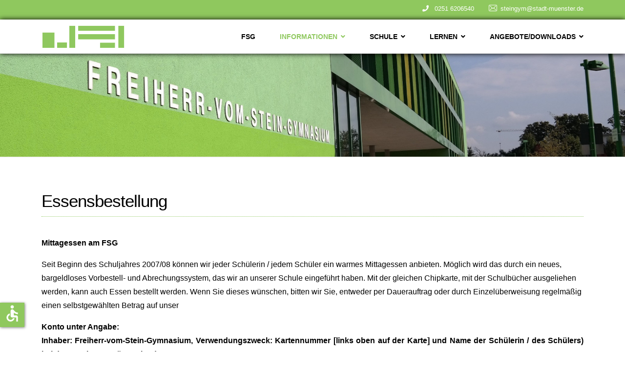

--- FILE ---
content_type: text/html; charset=utf-8
request_url: https://www.freiherr-vom-stein-gymnasium-muenster.de/informationen/aktuelles/essensbestellung
body_size: 12695
content:

<!doctype html>
<html lang="de-de" dir="ltr">
    <head>
        <meta charset="utf-8">
        <meta name="viewport" content="width=device-width, initial-scale=1, shrink-to-fit=no">
        <link rel="canonical" href="https://www.freiherr-vom-stein-gymnasium-muenster.de/informationen/aktuelles/essensbestellung">
        <meta charset="utf-8">
	<meta name="generator" content="Joomla! - Open Source Content Management">
	<title>Essensbestellung – Freiherr-vom-Stein-Gymnasium Münster</title>
	<link href="/images/fsg.jpg" rel="icon" type="image/jpeg">
	<link href="/favicon.ico" rel="icon" type="image/vnd.microsoft.icon">
<link href="/media/vendor/joomla-custom-elements/css/joomla-alert.min.css?0.4.1" rel="stylesheet">
	<link href="/media/plg_system_jcepro/site/css/content.min.css?86aa0286b6232c4a5b58f892ce080277" rel="stylesheet">
	<link href="/templates/finion/css/bootstrap.min.css" rel="stylesheet">
	<link href="/plugins/system/helixultimate/assets/css/system-j4.min.css" rel="stylesheet">
	<link href="/templates/finion/css/font-awesome.min.css" rel="stylesheet">
	<link href="/templates/finion/css/finatic-font.css" rel="stylesheet">
	<link href="/templates/finion/css/fa-v4-shims.css" rel="stylesheet">
	<link href="/templates/finion/css/template.css" rel="stylesheet">
	<link href="/templates/finion/css/presets/preset1.css" rel="stylesheet">
	<link href="/components/com_sppagebuilder/assets/css/font-awesome-5.min.css?f0e5a433315546f965c8eafdf01f63c5" rel="stylesheet">
	<link href="/components/com_sppagebuilder/assets/css/font-awesome-v4-shims.css?f0e5a433315546f965c8eafdf01f63c5" rel="stylesheet">
	<link href="/components/com_sppagebuilder/assets/css/animate.min.css?f0e5a433315546f965c8eafdf01f63c5" rel="stylesheet">
	<link href="/components/com_sppagebuilder/assets/css/sppagebuilder.css?f0e5a433315546f965c8eafdf01f63c5" rel="stylesheet">
	<link href="/components/com_sppagebuilder/assets/css/magnific-popup.css" rel="stylesheet">
	<style>#sp-main-body {
  padding: 70px 0;
}
#sp-header {
  height: 70px;
  box-shadow: 0 0 10px 0;
}
h1 {
  padding-bottom: 10px;
  margin-bottom: 10px;
  border-bottom: 1px dotted #8fc85e;
}
h2.contentheading {
  font-family: 'Noto Serif', sans-serif;
  font-size: 35px;
  font-weight: 400;
  text-decoration: none;
  padding-bottom: 10px;
  margin-bottom: 10px;
  border-bottom: 1px dotted #8fc85e;
}
h2.ph-header {
  font-family: 'Noto Serif', sans-serif;
  font-size: 35px;
  font-weight: 400;
  text-decoration: none;
  padding-bottom: 10px;
  margin-bottom: 10px;
  border-bottom: 1px dotted #8fc85e;
}
h3.card-title {
  font-size: 27px;
}
h3.pd-ctitle {
  font-size: 27px;
  font-weight: normal;
}
h4.newsflash-title {
  color: #8fc85e;
  font-weight: bold;
  padding: 25px 0;
  border-top: dotted 1px #000;
  margin-top: 50px;
}
.view-article .article-details.case-studies .article-header-wrap {
   margin: 0;
}
.sp-megamenu-parent .sp-dropdown .sp-dropdown-inner {
  box-shadow: 0 3px 5px 0 rgba(0, 0, 0, 0.5);
  padding: 35px;
  border: 1px solid #8fc85e;
  background-color: #f4f4f4;
}
.sp-megamenu-parent .sp-mega-group {
  list-style: disclosure-closed;
}
.case-studies .article-list .article-header h1, .case-studies .article-list .article-header h2 {
  font-size: 28px;
  color: #8fc85e;
  font-weight: bold;
  line-height: 1.43;
  margin-bottom: 15px;
}
.case-studies .article-list .article-body {
  padding: 0;
  margin: 0;
  position: relative;
  z-index: 10;
  line-height: 1.63;
  box-shadow: 0 1px 2px 0 rgba(209, 209, 209, 0.5);
  background-color: #ffffff;
}
.case-studies .article-list .readmore a {
  color: #666;
  margin: 0;
  border-top: 0px;
}
.case-studies .article-list .article-body {
  padding: 20px;
  box-shadow: 1px 1px 2px 1px #8fc85e;
}
.article {
  padding: 20px;
  box-shadow: 1px 1px 2px 1px #8fc85e;
}
.link-edit-article {
   font-weight: bold;
}
.offcanvas-menu .offcanvas-inner .sp-module ul > li a, .offcanvas-menu .offcanvas-inner .sp-module ul > li span {
  color: #000000;
  border-bottom: 1px solid #8fc85c;
  line-height: 2rem;
}
.offcanvas-menu .offcanvas-inner .menu {
  border-bottom: 0;
}
.offcanvas-menu {
  overflow: inherit;
}
#jevents_body .nav-items div.active a, .jev_header2 .active a {
  background-color: #8fc85e;
  color: #FFF;
}
.jev_toprow div.previousmonth, .jev_toprow div.nextmonth {
  background-color: #8fc85e;
  border: 1px solid #8fc85e;
}
.jev_toprow div.currentmonth {
  border-top: 1px solid #8fc85e;
  border-bottom: 1px solid #8fc85e;
  margin-bottom: -1px;
}
.nav-items > div:first-child {
  border-radius: 5px 0 0 5px;
  border-left: 1px solid #8fc85e;
}
.nav-items > div {
  margin-left: -5px;
  display: inline-block;
  padding: 3px 0px 2px 0px;
  line-height: 23px;
  vertical-align: middle;
  border: 1px solid #8fc85e;
    border-left-color: rgb(255, 59, 48);
    border-left-style: solid;
    border-left-width: 1px;
  border-left: 0px;
}
.nav-items > div:last-child {
  border-radius: 0 5px 5px 0;
  border-right: 1px solid #8fc85e;
}
.nav-items > div:first-child {
    border-radius: 5px 0 0 5px;
    border-left: 1px solid #8fc85e;
}
#jevents_body .nav-items > div a:hover {
    padding: 7px 12px 7px 12px;
    background-color: #CCC;
    border-left: 1px solid #8fc85e;
    color: #000;
}
#jevents_body .nav-items div.active a:hover, .jev_header2 .active a:hover {
    background-color: #FFF;
    border-left: 1px solid #8fc85e;
}
#jevents_body .cal_today a.cal_daylink {
  background-color: #8fc85e;
  padding: 4px;
  border-radius: 10px;
  color: #FFFFFF;
}
#jevents_body .cal_today a.cal_daylink:hover {
    border-left: 1px solid #8fc85e;
    background-color: #fff;
    border: 1px solid #8fc85e;
    padding: 4px;
    border-radius: 10px;
    color: #8fc85e;
}
.pagination-centered {
  margin-top: 30px;
}
.counter {
  display: none;
}
.btn-success {
  color: #fff;
  background-color: #8fc85e;
  border-color: #8fc85e;
}
.article-details {
  animation: fadeInRightBig 1.5s;
}
.blog {
  animation: fadeInLeftBig 1.5s;
}
.article-tags {
  display: none !important;
}
.article-header-wrap {
  border: 0 !important;
  width: 100% !important;
}
.article-header {
  padding: 0px !important;
box-shadow: 0 1px 2px 0 #fff !important;
background-color: #ffffff;
margin-bottom: 40px !important;
}
.view-article .pagenavigation .pagination, .pager {
  max-width: 100%;
}
.sp-megamenu-parent > li:not(:last-child) {
  margin-right: 20px;
}
.site input[type="text"]:focus,
.site input[type="email"]:focus,
.site input[type="url"]:focus,
.site input[type="date"]:focus,
.site input[type="password"]:focus,
.site input[type="search"]:focus,
.site input[type="tel"]:focus,
.site input[type="number"]:focus,
.site select:focus {
   color:#333;
   background-color:#fff;
   border-color:#8fc85e;
   outline:0;
}
.form-control:focus {
   box-shadow: 0 0 0 .25rem rgba(56,78,37,.25);
}
.site input[type="text"], 
.site input[type="email"], 
.site input[type="url"], 
.site input[type="date"], 
.site input[type="password"], 
.site input[type="search"], 
.site input[type="tel"], 
.site input[type="number"], 
.site select {
  display: block;
  width: 100%;
  border: solid 1px #8fc85e;
  border-radius: 0px;
  padding: 17px 20px;
  font-size: 14px;
  color: #495057;
  background-color: #fff;
  background-image: none;
  background-clip: padding-box;
  transition: border-color ease-in-out 0.15s, box-shadow ease-in-out 0.15s;
}
.list-group {
  display: none;
}
.sp-megamenu-parent > li.active > span {
  color: #8fc85e;
}
@media (max-width: 1200px) {
.sp-megamenu-parent > li > a, .sp-megamenu-parent > li > span {
  padding: 0 5px;
}}
.btn-zoom {
  display: none !important;
}
.btn-view {
  display: none  !important;
}
.sp-simpleportfolio-description {
  width: 100% !important;
}
.sp-simpleportfolio-info {
  padding: 20px 20px 40px 20px !important;
}
.link-edit-article {
  font-weight: bold;
  padding: 10px;
  color: #c00;
  border: 1px solid;
  margin: 10px 0px 10px 10px;
}
._access-icon {
  background-color: #8fc85e !important;
}
/* per Tastatur geöffnet sichtbar machen */
.sp-megamenu-parent > li.keyboard-open > .sp-dropdown,
.sp-megamenu-parent > li.keyboard-open > ul {
  display: block;
  visibility: visible;
  opacity: 1;
}
/* Fokus sichtbar */
.sp-megamenu-parent a:focus,
.sp-megamenu-parent [tabindex]:focus {
  outline: 3px solid #8FC85E;
  outline-offset: 2px;
}
.sppb-btn:focus {
  outline: 3px solid #8FC85E;
  /* kräftige Umrandung */
  outline-offset: 2px;
  /* Abstand zum Element */
  /* background-color: #fff2e6; */
  /* dezente Hinterlegung */
}</style>
	<style>body{font-family: 'Helvetica', sans-serif;font-size: 16px;font-weight: 400;text-decoration: none;}
@media (min-width:768px) and (max-width:991px){body{font-size: 14px;}
}
@media (max-width:767px){body{font-size: 13px;}
}
</style>
	<style>h1{font-family: 'Georgia', sans-serif;font-size: 35px;font-weight: 400;text-decoration: none;}
@media (min-width:768px) and (max-width:991px){h1{font-size: 25px;}
}
@media (max-width:767px){h1{font-size: 20px;}
}
</style>
	<style>h2{font-family: 'Helvetica', sans-serif;font-size: 16px;font-weight: 300;text-decoration: none;}
@media (max-width:767px){h2{font-size: 14px;}
}
</style>
	<style>h3{font-family: 'Georgia', sans-serif;font-size: 37px;font-weight: 700;text-decoration: none;}
@media (min-width:768px) and (max-width:991px){h3{font-size: 32px;}
}
@media (max-width:767px){h3{font-size: 22px;}
}
</style>
	<style>h4{font-family: 'Georgia', sans-serif;font-size: 28px;text-decoration: none;}
</style>
	<style>.sp-megamenu-parent > li > a, .sp-megamenu-parent > li > span, .sp-megamenu-parent .sp-dropdown li.sp-menu-item > a{font-family: 'Helvetica', sans-serif;font-size: 14px;font-weight: 700;text-decoration: none;}
@media (max-width:767px){.sp-megamenu-parent > li > a, .sp-megamenu-parent > li > span, .sp-megamenu-parent .sp-dropdown li.sp-menu-item > a{font-size: 13px;}
}
</style>
	<style>.menu.nav-pills > li > a, .menu.nav-pills > li > span, .menu.nav-pills .sp-dropdown li.sp-menu-item > a{font-family: 'Helvetica', sans-serif;font-size: 14px;font-weight: 700;text-decoration: none;}
@media (max-width:767px){.menu.nav-pills > li > a, .menu.nav-pills > li > span, .menu.nav-pills .sp-dropdown li.sp-menu-item > a{font-size: 13px;}
}
</style>
	<style>.sppb-animated-number, .slider-video-popup .sppb-modal-selector .text .subtext, .sppb-testimonial-pro .sppb-testimonial-message, .sppb-addon-accordion .sppb-panel-faq > .sppb-panel-heading .sppb-panel-title,.finatic-advance-tab .sppb-nav-tabs > li > a , .sppb-addon-person .sppb-person-name,#login .login-info-wrapper h2, html.error-page .error-code, .sp-megamenu-parent .item-header, .case-studies .articles-leading .article .article-header h1, .case-studies .articles-leading .article .article-header h2, ul.pagination .page-item .page-link, .view-article .article-details.case-studies .article-info .createdby, .view-article .article-details.case-studies .article-info .category-name, .view-article .article-details.case-studies .article-info .hits{font-family: 'Georgia', sans-serif;text-decoration: none;}
</style>
	<style>.logo-image {height:50px;}.logo-image-phone {height:50px;}</style>
	<style>#sp-section-1{ background-color:#8FC85E;color:#FFFFFF;padding:10px 0 0 0; }</style>
	<style>#sp-section-1 a{color:#FFFFFF;}</style>
	<style>#sp-section-1 a:hover{color:#666666;}</style>
	<style>#sp-header{ background-color:#FFFFFF;padding:10px 0; }</style>
	<style>#sp-bottom{ background-color:#F4F4F4; }</style>
	<style>#sp-footer{ background-color:#EEEEEE; }</style>
	<style>@media(min-width: 1400px) {.sppb-row-container { max-width: 1320px; }}</style>
<script src="/media/vendor/jquery/js/jquery.min.js?3.7.1"></script>
	<script src="/media/legacy/js/jquery-noconflict.min.js?504da4"></script>
	<script src="/media/mod_menu/js/menu.min.js?47268a" type="module"></script>
	<script type="application/json" class="joomla-script-options new">{"data":{"breakpoints":{"tablet":991,"mobile":480},"header":{"stickyOffset":"100"}},"joomla.jtext":{"ERROR":"Fehler","MESSAGE":"Nachricht","NOTICE":"Hinweis","WARNING":"Warnung","JCLOSE":"Schließen","JOK":"OK","JOPEN":"Öffnen"},"system.paths":{"root":"","rootFull":"https:\/\/www.freiherr-vom-stein-gymnasium-muenster.de\/","base":"","baseFull":"https:\/\/www.freiherr-vom-stein-gymnasium-muenster.de\/"},"csrf.token":"168f5152f2c4108ce5d3ad57d2c84e99","accessibility-options":{"labels":{"menuTitle":"Bedienungshilfen","increaseText":"Schrift vergrößern","decreaseText":"Schrift verkleinern","increaseTextSpacing":"Zeichenabstand erhöhen","decreaseTextSpacing":"Zeichenabstand verringern","invertColors":"Farben umkehren","grayHues":"Graue Farbtöne","underlineLinks":"Links unterstreichen","bigCursor":"Großer Mauszeiger","readingGuide":"Zeilenlineal","textToSpeech":"Text vorlesen","speechToText":"Sprache zu Text","resetTitle":"Zurücksetzen","closeTitle":"Schließen"},"icon":{"position":{"left":{"size":"0","units":"px"}},"useEmojis":false},"hotkeys":{"enabled":true,"helpTitles":true},"textToSpeechLang":["de-DE"],"speechToTextLang":["de-DE"]}}</script>
	<script src="/media/system/js/core.min.js?a3d8f8"></script>
	<script src="/media/vendor/bootstrap/js/alert.min.js?5.3.8" type="module"></script>
	<script src="/media/vendor/bootstrap/js/button.min.js?5.3.8" type="module"></script>
	<script src="/media/vendor/bootstrap/js/carousel.min.js?5.3.8" type="module"></script>
	<script src="/media/vendor/bootstrap/js/collapse.min.js?5.3.8" type="module"></script>
	<script src="/media/vendor/bootstrap/js/dropdown.min.js?5.3.8" type="module"></script>
	<script src="/media/vendor/bootstrap/js/modal.min.js?5.3.8" type="module"></script>
	<script src="/media/vendor/bootstrap/js/offcanvas.min.js?5.3.8" type="module"></script>
	<script src="/media/vendor/bootstrap/js/popover.min.js?5.3.8" type="module"></script>
	<script src="/media/vendor/bootstrap/js/scrollspy.min.js?5.3.8" type="module"></script>
	<script src="/media/vendor/bootstrap/js/tab.min.js?5.3.8" type="module"></script>
	<script src="/media/vendor/bootstrap/js/toast.min.js?5.3.8" type="module"></script>
	<script src="/media/system/js/showon.min.js?e51227" type="module"></script>
	<script src="/media/system/js/messages.min.js?9a4811" type="module"></script>
	<script src="/media/vendor/accessibility/js/accessibility.min.js?3.0.17" defer></script>
	<script src="/templates/finion/js/main.js"></script>
	<script src="/components/com_sppagebuilder/assets/js/jquery.parallax.js?f0e5a433315546f965c8eafdf01f63c5"></script>
	<script src="/components/com_sppagebuilder/assets/js/sppagebuilder.js?f0e5a433315546f965c8eafdf01f63c5" defer></script>
	<script src="/components/com_sppagebuilder/assets/js/jquery.magnific-popup.min.js"></script>
	<script src="/components/com_sppagebuilder/assets/js/addons/image.js"></script>
	<script src="/components/com_sppagebuilder/assets/js/addons/text_block.js"></script>
	<script type="application/ld+json">{"@context":"https://schema.org","@graph":[{"@type":"Organization","@id":"https://www.freiherr-vom-stein-gymnasium-muenster.de/#/schema/Organization/base","name":"Freiherr-vom-Stein-Gymnasium Münster","url":"https://www.freiherr-vom-stein-gymnasium-muenster.de/"},{"@type":"WebSite","@id":"https://www.freiherr-vom-stein-gymnasium-muenster.de/#/schema/WebSite/base","url":"https://www.freiherr-vom-stein-gymnasium-muenster.de/","name":"Freiherr-vom-Stein-Gymnasium Münster","publisher":{"@id":"https://www.freiherr-vom-stein-gymnasium-muenster.de/#/schema/Organization/base"}},{"@type":"WebPage","@id":"https://www.freiherr-vom-stein-gymnasium-muenster.de/#/schema/WebPage/base","url":"https://www.freiherr-vom-stein-gymnasium-muenster.de/informationen/aktuelles/essensbestellung","name":"Essensbestellung – Freiherr-vom-Stein-Gymnasium Münster","isPartOf":{"@id":"https://www.freiherr-vom-stein-gymnasium-muenster.de/#/schema/WebSite/base"},"about":{"@id":"https://www.freiherr-vom-stein-gymnasium-muenster.de/#/schema/Organization/base"},"inLanguage":"de-DE"},{"@type":"Article","@id":"https://www.freiherr-vom-stein-gymnasium-muenster.de/#/schema/com_content/article/255","name":"Essensbestellung","headline":"Essensbestellung","inLanguage":"de-DE","isPartOf":{"@id":"https://www.freiherr-vom-stein-gymnasium-muenster.de/#/schema/WebPage/base"}}]}</script>
	<script type="module">window.addEventListener("load", function() {new Accessibility(Joomla.getOptions("accessibility-options") || {});});</script>
	<script>template="finion";</script>
	<script>jQuery(document).ready(function ($) {
			var cssClass = "";
			var clipPathUrl = "svg-shape-1657533510584";
			var shapeEnabled = "0";
			
			$(document).on("click", "#sppb-addon-1657533510584 .sppb-image-lightbox", function (event) {
				event.preventDefault();
				var $this = $(this);

				function applyStyles(img){
						var figure = $(".mfp-figure");
						var height = img[0].naturalHeight;
									
						if(shapeEnabled == 1){

						figure.attr("has-shape", "");
						img.css("max-height", height);
						img.css("padding", 0);

						if(cssClass){
							img.addClass(cssClass);
						}
	
						if (clipPathUrl) {
							img.css("clip-path", "url(#" + clipPathUrl + ")");
						}
					}
				}

				if ($.magnificPopup.instance) {
            		$.magnificPopup.close();
        		}
	
				if ($this.magnificPopup) {
					$this.magnificPopup({
						type: $this.data("popup_type"),
						mainClass: $this.data("mainclass"),
						callbacks: {
							imageLoadComplete: function () {
									var img = this.currItem.img;
									applyStyles(img);
							}
						}
					}).magnificPopup("open");
				}
			});
		});</script>
	<script>jQuery(document).ready(function ($) {
			var cssClass = "";
			var clipPathUrl = "svg-shape-1566281697227";
			var shapeEnabled = "0";
			
			$(document).on("click", "#sppb-addon-1566281697227 .sppb-image-lightbox", function (event) {
				event.preventDefault();
				var $this = $(this);

				function applyStyles(img){
						var figure = $(".mfp-figure");
						var height = img[0].naturalHeight;
									
						if(shapeEnabled == 1){

						figure.attr("has-shape", "");
						img.css("max-height", height);
						img.css("padding", 0);

						if(cssClass){
							img.addClass(cssClass);
						}
	
						if (clipPathUrl) {
							img.css("clip-path", "url(#" + clipPathUrl + ")");
						}
					}
				}

				if ($.magnificPopup.instance) {
            		$.magnificPopup.close();
        		}
	
				if ($this.magnificPopup) {
					$this.magnificPopup({
						type: $this.data("popup_type"),
						mainClass: $this.data("mainclass"),
						callbacks: {
							imageLoadComplete: function () {
									var img = this.currItem.img;
									applyStyles(img);
							}
						}
					}).magnificPopup("open");
				}
			});
		});</script>
    </head>
    <body class="site helix-ultimate hu com_content com-content view-article layout-default task-none itemid-287 de-de ltr sticky-header layout-fluid offcanvas-init offcanvs-position-right">
            <div class="sp-preloader"><div></div></div>
    
    <div class="body-wrapper">
        <div class="body-innerwrapper">
                        
<section id="sp-section-1" >

						<div class="container">
				<div class="container-inner">
			
	
<div class="row">
	<div id="sp-top2" class="col-lg-12 "><div class="sp-column "><div class="sp-module create-account"><div class="sp-module-content">
<div id="mod-custom104" class="mod-custom custom">
    <p style="padding-right: 30px; font-size: 13px; line-height: 1;"><span class="fa fa-phone"> </span> <a href="tel:0251 6206540">&nbsp;&nbsp;0251 6206540</a></p></div>
</div></div><div class="sp-module create-account"><div class="sp-module-content">
<div id="mod-custom138" class="mod-custom custom">
    <p style="font-size: 13px; line-height: 1;"><span class="fn-email"> </span> <a href="mailto:steingym@stadt-muenster.de">steingym@stadt-muenster.de</a></p></div>
</div></div></div></div></div>
							</div>
			</div>
			
	</section>

<header id="sp-header" class="header-sticky">

						<div class="container">
				<div class="container-inner">
			
	
<div class="row">
	<div id="sp-logo" class="col-11 col-sm-11 col-md-4  col-lg-4 col-xl-4 "><div class="sp-column  d-flex align-items-center"><div class="logo"><a href="/"><img class="logo-image d-none d-lg-inline-block" src="/images/grafiken/freiherr-vom-stein-gymnasium-muenster.jpg" alt="Freiherr-vom-Stein-Gymnasium Münster"><img class="logo-image-phone d-inline-block d-lg-none" src="/images/grafiken/freiherr-vom-stein-gymnasium-muenster.jpg" alt="Freiherr-vom-Stein-Gymnasium Münster"></a></div></div></div><div id="sp-menu" class="col-1 col-sm-1 col-md-8  col-lg-8 col-xl-8 "><div class="sp-column  d-flex align-items-center justify-content-end"><nav class="sp-megamenu-wrapper" role="navigation"><a id="offcanvas-toggler" aria-label="Navigation" class="offcanvas-toggler-right d-block d-lg-none" href="#"><i class="fa fa-bars" aria-hidden="true" title="Navigation"></i></a><ul class="sp-megamenu-parent menu-animation-fade-down d-none d-lg-block"><li class="sp-menu-item"><a   href="/"  >FSG</a></li><li class="sp-menu-item sp-has-child active"><span  class=" sp-menu-heading"  >Informationen</span><div class="sp-dropdown sp-dropdown-main sp-dropdown-mega sp-menu-center" style="width: 800px;left: -400px;"><div class="sp-dropdown-inner"><div class="row"><div class="col-sm-3"></div><div class="col-sm-3"><ul class="sp-mega-group"><li class="item-307 menu_item item-header"><span  class="sp-group-title sp-menu-heading"  >Aktuelles</span><ul class="sp-mega-group-child sp-dropdown-items"><li class="sp-menu-item"><a   href="/informationen/aktuelles/aktuelle-infos"  >Aktuelle Infos</a></li><li class="sp-menu-item"><a   href="/informationen/aktuelles/termine"  >Terminkalender</a></li><li class="sp-menu-item"><a   href="/informationen/aktuelles/presseberichte"  >Presseberichte</a></li><li class="sp-menu-item current-item active"><a aria-current="page"  href="/informationen/aktuelles/essensbestellung"  >Essensbestellung</a></li></ul></li></ul></div><div class="col-sm-3"><ul class="sp-mega-group"><li class="item-308 menu_item item-header"><span  class="sp-group-title sp-menu-heading"  >Anmeldung</span><ul class="sp-mega-group-child sp-dropdown-items"><li class="sp-menu-item"><a   href="/informationen/anmeldung/schulanmeldung-hinweis"  >zum neuen Schuljahr</a></li><li class="sp-menu-item"><a   href="/informationen/anmeldung/daten-anmeldung"  >Daten Anmeldung </a></li><li class="sp-menu-item"><a   href="/informationen/anmeldung/praktikum"  >zum Praktikum</a></li><li class="sp-menu-item"><a   href="/informationen/anmeldung/zum-elternsprechtag"  >zum Elternsprechtag</a></li></ul></li></ul></div><div class="col-sm-3"></div></div></div></div></li><li class="sp-menu-item sp-has-child custom-full-menu"><span  class=" sp-menu-heading"  >Schule</span><div class="sp-dropdown sp-dropdown-main sp-dropdown-mega sp-menu-center" style="width: 1200px;left: -600px;"><div class="sp-dropdown-inner"><div class="row"><div class="col-sm-2"><ul class="sp-mega-group"><li class="item-288 menu_item item-header"><span  class="sp-group-title sp-menu-heading"  >Personen</span><ul class="sp-mega-group-child sp-dropdown-items"><li class="sp-menu-item"><a   href="/schule/personen/schulleitung"  >Schulleitung</a></li><li class="sp-menu-item"><a   href="/schule/personen/lehrerkollegium"  >Lehrerkollegium</a></li><li class="sp-menu-item"><a   href="/schule/personen/multiprofessionelles-team"  >Multiprofessionelles Team</a></li><li class="sp-menu-item"><a   href="/schule/personen/referendare"  >Referendare</a></li><li class="sp-menu-item"><a   href="/schule/personen/sekretariat"  >Sekretariat</a></li><li class="sp-menu-item"><a   href="/schule/personen/schulsozialarbeit"  >Schulsozialarbeit</a></li><li class="sp-menu-item"><a   href="/schule/personen/mensa"  >Mensa</a></li><li class="sp-menu-item"><a   href="/schule/personen/mediathek"  >Mediathek</a></li><li class="sp-menu-item"><a   href="/schule/personen/hausmeister"  >Hausmeister</a></li><li class="sp-menu-item"><a   href="/schule/personen/verwaltungsassistenz"  >Verwaltungsassistenz</a></li></ul></li></ul></div><div class="col-sm-3"><ul class="sp-mega-group"><li class="item-290 menu_item item-header"><span  class="sp-group-title sp-menu-heading"  >Schulmitwirkung</span><ul class="sp-mega-group-child sp-dropdown-items"><li class="sp-menu-item"><a   href="/schule/schulmitwirkung/elternvertretung"  >Elternvertretung</a></li><li class="sp-menu-item"><a   href="/schule/schulmitwirkung/schuelervertretung"  >Schülervertretung</a></li><li class="sp-menu-item"><a   href="/schule/schulmitwirkung/foerderverein"  >Förderverein</a></li></ul></li></ul></div><div class="col-sm-3"><ul class="sp-mega-group"><li class="item-292 menu_item item-header"><span  class="sp-group-title sp-menu-heading"  >Aus dem Schulleben</span><ul class="sp-mega-group-child sp-dropdown-items"><li class="sp-menu-item"><a   href="/schule/aus-dem-schulleben/allgemein"  >Allgemein</a></li><li class="sp-menu-item"><a   href="/schule/aus-dem-schulleben/geschichte"  >Geschichte</a></li><li class="sp-menu-item"><a   href="/schule/aus-dem-schulleben/gebaeude"  >Gebäude</a></li><li class="sp-menu-item"><a   href="/schule/aus-dem-schulleben/archiv"  >Archiv</a></li><li class="sp-menu-item"><a   href="/schule/aus-dem-schulleben/fotogalerien"  >Fotogalerien</a></li><li class="sp-menu-item"><a   href="/schule/aus-dem-schulleben/rundgang-am-stein"  >Rundgang am Stein</a></li></ul></li></ul></div><div class="col-sm-2"><ul class="sp-mega-group"><li class="item-304 menu_item item-header"><span  class="sp-group-title sp-menu-heading"  >Schulprofil</span><ul class="sp-mega-group-child sp-dropdown-items"><li class="sp-menu-item"><a   href="/schule/schulprofil/schulprogramm"  >Schulprogramm</a></li><li class="sp-menu-item"><a   href="/schule/schulprofil/strukturen"  >Strukturen</a></li><li class="sp-menu-item"><a   href="/schule/schulprofil/profilsaeulen"  >Profilsäulen</a></li><li class="sp-menu-item"><a   href="/schule/schulprofil/haus-des-lernens"  >Haus des Lernens</a></li><li class="sp-menu-item"><a   href="/schule/schulprofil/musikfoerderung"  >Musikförderung</a></li><li class="sp-menu-item"><a   href="/schule/schulprofil/inklusion-am-fsg"  >Inklusion am FSG</a></li><li class="sp-menu-item"><a   href="/schule/schulprofil/individuelle-foerderung"  >Individuelle Förderung</a></li><li class="sp-menu-item"><a   href="/schule/schulprofil/studien-und-berufsberatung"  >Studien- und Berufsberatung</a></li><li class="sp-menu-item"><a   href="/schule/schulprofil/unsere-sozialen-projekte"  >Unsere sozialen Projekte</a></li><li class="sp-menu-item"><a   href="/schule/schulprofil/rhythmisierung"  >Rhythmisierung</a></li><li class="sp-menu-item"><a   href="/schule/schulprofil/medienpaedagogik"  >Medienpädagogik</a></li><li class="sp-menu-item"><a   href="/schule/schulprofil/beratung-bei-problemen"  >Beratung bei Problemen</a></li></ul></li></ul></div><div class="col-sm-2"><ul class="sp-mega-group"><li class="item-294 menu_item item-header"><span  class="sp-group-title sp-menu-heading"  >Stufen</span><ul class="sp-mega-group-child sp-dropdown-items"><li class="sp-menu-item"><a   href="/schule/stufen/jahrgangsstufen"  >Jahrgangsstufen</a></li><li class="sp-menu-item"><a   href="/schule/stufen/orientierungsphase"  >Orientierungsphase</a></li><li class="sp-menu-item"><a   href="/schule/stufen/differenzierungsphase"  >Differenzierungsphase</a></li><li class="sp-menu-item"><a   href="/schule/stufen/oberstufe"  >Oberstufe</a></li></ul></li></ul></div></div></div></div></li><li class="sp-menu-item sp-has-child custom-full-menu"><span  class=" sp-menu-heading"  >Lernen</span><div class="sp-dropdown sp-dropdown-main sp-dropdown-mega sp-menu-center" style="width: 1300px;left: -650px;"><div class="sp-dropdown-inner"><div class="row"><div class="col-sm-3"><ul class="sp-mega-group"><li class="item-296 menu_item item-header"><span  class="sp-group-title sp-menu-heading"  >Naturwissenschaften</span><ul class="sp-mega-group-child sp-dropdown-items"><li class="sp-menu-item"><a   href="/lernen/naturwissenschaften/biologie"  >Biologie</a></li><li class="sp-menu-item"><a   href="/lernen/naturwissenschaften/chemie"  >Chemie</a></li><li class="sp-menu-item"><a   href="/lernen/naturwissenschaften/informatik"  >Informatik</a></li><li class="sp-menu-item"><a   href="/lernen/naturwissenschaften/mathe"  >Mathe</a></li><li class="sp-menu-item"><a   href="/lernen/naturwissenschaften/physik"  >Physik</a></li></ul></li></ul></div><div class="col-sm-2"><ul class="sp-mega-group"><li class="item-297 menu_item item-header"><span  class="sp-group-title sp-menu-heading"  >Sprachen</span><ul class="sp-mega-group-child sp-dropdown-items"><li class="sp-menu-item"><a   href="/lernen/sprachen/deutsch"  >Deutsch</a></li><li class="sp-menu-item"><a   href="/lernen/sprachen/englisch"  >Englisch</a></li><li class="sp-menu-item"><a   href="/lernen/sprachen/franzoesisch"  >Französisch</a></li><li class="sp-menu-item"><a   href="/lernen/sprachen/italienisch"  >Italienisch</a></li><li class="sp-menu-item"><a   href="/lernen/sprachen/latein"  >Latein</a></li><li class="sp-menu-item"><a   href="/lernen/sprachen/spanisch"  >Spanisch</a></li></ul></li></ul></div><div class="col-sm-4"><ul class="sp-mega-group"><li class="item-298 menu_item item-header"><span  class="sp-group-title sp-menu-heading"  >Gesellschaftswissenschaften</span><ul class="sp-mega-group-child sp-dropdown-items"><li class="sp-menu-item"><a   href="/lernen/gesellschaftswissenschaft/erdkunde"  >Erdkunde</a></li><li class="sp-menu-item"><a   href="/lernen/gesellschaftswissenschaft/geschichte"  >Geschichte</a></li><li class="sp-menu-item"><a   href="/lernen/gesellschaftswissenschaft/paedagogik"  >Pädagogik</a></li><li class="sp-menu-item"><a   href="/lernen/gesellschaftswissenschaft/philosophie"  >Philosophie</a></li><li class="sp-menu-item"><a   href="/lernen/gesellschaftswissenschaft/politik-sowi"  >Politik/Sowi</a></li><li class="sp-menu-item"><a   href="/lernen/gesellschaftswissenschaft/religion"  >Religion</a></li></ul></li></ul></div><div class="col-sm-3"><ul class="sp-mega-group"><li class="item-300 menu_item item-header"><span  class="sp-group-title sp-menu-heading"  >Künstlerisch / Sport</span><ul class="sp-mega-group-child sp-dropdown-items"><li class="sp-menu-item"><a   href="/lernen/kuenstlerisch-sport/kunst"  >Kunst</a></li><li class="sp-menu-item"><a   href="/lernen/kuenstlerisch-sport/musik"  >Musik</a></li><li class="sp-menu-item"><a   href="/lernen/kuenstlerisch-sport/sport"  >Sport</a></li><li class="sp-menu-item"><span  class=" sp-menu-separator"  > </span></li><li class="sp-menu-item"><span  class=" sp-menu-separator"  >-------</span></li><li class="sp-menu-item"><a   href="/angebote/downloads/dokumente/21-fachschaften"  >Downloads Fachschaften</a></li></ul></li></ul></div></div></div></div></li><li class="sp-menu-item sp-has-child custom-full-menu"><span  class=" sp-menu-heading"  >Angebote/Downloads</span><div class="sp-dropdown sp-dropdown-main sp-dropdown-mega sp-menu-left" style="width: 1000px;"><div class="sp-dropdown-inner"><div class="row"><div class="col-sm-3"><ul class="sp-mega-group"><li class="item-302 menu_item item-header"><span  class="sp-group-title sp-menu-heading"  >Ganztag</span><ul class="sp-mega-group-child sp-dropdown-items"><li class="sp-menu-item"><a   href="/angebote/ganztag/offener-ganztag"  >Offener Ganztag</a></li><li class="sp-menu-item"><a   href="/angebote/ganztag/mensa"  >Mensa</a></li><li class="sp-menu-item"><a   href="/angebote/ganztag/lernzeit"  >Lernzeit</a></li><li class="sp-menu-item"><a   href="/angebote/ganztag/arbeitsgemeinschaften"  >Arbeitsgemeinschaften</a></li><li class="sp-menu-item"><a   href="/angebote/ganztag/freizeit"  >Freizeit</a></li></ul></li></ul></div><div class="col-sm-2"><ul class="sp-mega-group"><li class="item-303 menu_item item-header"><span  class="sp-group-title sp-menu-heading"  >AGs</span><ul class="sp-mega-group-child sp-dropdown-items"><li class="sp-menu-item"><a   href="/angebote/ags/allgemein-ag"  >Allgemein</a></li><li class="sp-menu-item"><a   href="/angebote/ags/angebote-ag"  >Angebote</a></li></ul></li></ul></div><div class="col-sm-3"><ul class="sp-mega-group"><li class="item-305 menu_item item-header"><span  class="sp-group-title sp-menu-heading"  >Partner</span><ul class="sp-mega-group-child sp-dropdown-items"><li class="sp-menu-item"><a   href="/angebote/partner/schule-und-betriebe"  >Schule und Betriebe</a></li><li class="sp-menu-item"><a   href="/angebote/partner/dfb-schulkooperation"  >DFB-Schulkooperation</a></li><li class="sp-menu-item"><a   href="/angebote/partner/kooperation-mit-der-wwu-chemie"  >Kooperation mit der WWU (Chemie)</a></li><li class="sp-menu-item"><a   href="/angebote/partner/kooperation-mit-dem-tsc-gievenbeck-e-v"  >Kooperation mit dem TSC Gievenbeck e. V.</a></li></ul></li></ul></div><div class="col-sm-2"><ul class="sp-mega-group"><li class="item-306 menu_item item-header"><span  class="sp-group-title sp-menu-heading"  >Ausland</span><ul class="sp-mega-group-child sp-dropdown-items"><li class="sp-menu-item"><a   href="/angebote/ausland/auslandskontakte"  >Auslandskontakte</a></li><li class="sp-menu-item"><a   href="/angebote/ausland/erfahrungsberichte"  >Erfahrungsberichte</a></li></ul></li></ul></div><div class="col-sm-2"><ul class="sp-mega-group"><li class="item-495 menu_item item-header"><span  class="sp-group-title sp-menu-heading"  >Downloads</span><ul class="sp-mega-group-child sp-dropdown-items"><li class="sp-menu-item"><a   href="/angebote/downloads/dokumente"  >Dokumente</a></li></ul></li></ul></div></div></div></div></li></ul></nav></div></div></div>
							</div>
			</div>
			
	</header>

<section id="sp-section-3" >

				
	
<div class="row">
	<div id="sp-title" class="col-lg-12 "><div class="sp-column "><div class="sp-page-title"style="background-image: url(/images/bilder/kopf.jpg);"><div class="container"><h2 class="sp-page-title-heading"> </h2><h3 class="sp-page-title-sub-heading"> </h3></div></div></div></div></div>
				
	</section>

<section id="sp-main-body" >

										<div class="container">
					<div class="container-inner">
						
	
<div class="row">
	
<div id="sp-component" class="col-lg-12 ">
	<div class="sp-column ">
		<div id="system-message-container" aria-live="polite"></div>


		
		<div class="article-details " itemscope itemtype="https://schema.org/Article">
    <meta itemprop="inLanguage" content="de-DE">

    
    
    
    
            <div class="article-header">
                            <h1 itemprop="headline">
                    Essensbestellung                </h1>
            
            
            
                    </div>
    
    <div class="article-can-edit d-flex flex-wrap justify-content-between">
                
            </div>

    
        
                
    
        
        
        
        <div itemprop="articleBody">
            <p><b>Mittagessen am FSG</b></p>
<p>Seit Beginn des Schuljahres 2007/08 können wir jeder Schülerin / jedem Schüler ein warmes Mittagessen anbieten. Möglich wird das durch ein neues, bargeldloses Vorbestell- und Abrechungssystem, das wir an unserer Schule eingeführt haben. Mit der gleichen Chipkarte, mit der Schulbücher ausgeliehen werden, kann auch Essen bestellt werden. Wenn Sie dieses wünschen, bitten wir Sie, entweder per Dauerauftrag oder durch Einzelüberweisung regelmäßig einen selbstgewählten Betrag auf unser</p>
<div style="text-align: justify;">
<div>
<p><strong>Konto unter Angabe: <br /><strong>Inhaber: Freiherr-vom-Stein-Gymnasium, Verwendungszweck: Kartennummer [links oben auf der Karte] und Name der Schülerin / des Schülers) bei der Sparkasse Münsterland-Ost.</strong><br /></strong></p>
<p>einzuzahlen (Kontodaten werden bei der Schulanmeldung bekannt gegeben). <br />Sobald das Geld bei uns eingegangen ist, wird das persönliche Konto des Karteninhabers freigeschaltet, sodass Vorbestellungen getätigt und bestelltes Essen ausgegeben werden können.</p>
</div>
</div>
<p>Öffnungszeiten der Mensa: Mo - Fr 11:20 - 14:15 Uhr</p>
<p style="text-align: center;"><a href="https://fvs-muenster.ddns.opc-asp.de" target="_blank" rel="noopener"><img src="/images/stories/feste_eintraege/essensbestellung.jpg" alt="alt" border="0" /></a></p>
<p><b>Wie kann man Essen vorbestellen ?</b></p>
<p>In unserem System kann Essen</p>
<ul>
<li>im Internet über die Seite&nbsp;<a href="https://fvs-muenster.ddns.opc-asp.de" target="_blank" rel="noopener">https://fvs-muenster.ddns.opc-asp.de</a>&nbsp;mithilfe der Chipkartennummer und dem Passwort, das jeder Schüler mit seiner Karte erhalten hat</li>
</ul>
<p>im Voraus bestellt werden. Mit Hilfe beider Systeme können Nutzer frühzeitig das wöchentliche Menüangebot einsehen und durch Anklicken am Computer oder durch Antippen auf dem Touchscreen des Bestellautomaten aus täglich drei Gerichten auswählen. Befindet sich auf dem Konto ein ausreichendes Guthaben, wird die Bestellung entgegen genommen und automatisch an unseren Essenslieferanten weitergeleitet. Mit der Auslösung der Bestellung wird der für das Essen fällige Betrag vom persönlichen Essenskonto abgebucht.</p>
<p>In der Regel sollen die Bestellungen bis spätestens 24.00 Uhr des Vortags vorgenommen bzw. gelöscht werden. Nachträgliche Stornierungen werden dem Essenskonto automatisch wieder gutgeschrieben.</p>
<p><b>Wie funktioniert die Essensausgabe ?</b></p>
<p>Bei der Essensausgabe legt die Schülerin / der Schüler ihre / seine Chipkarte auf ein Lesegerät, das dem Mensapersonal anzeigt, welches Gericht für den betreffenden Tag vorbestellt wurde. Nur dieses Gericht wird ausgegeben.</p>
<p><b>Was kann gegessen werden ?</b></p>
<p>Man kann täglich zwischen drei Gerichten wählen: Menü I und II bestehen aus jeweils einem Hauptgericht, einer Beilage (Rohkost oder Salat) und einem Nachtisch (Dessert oder Obst). Menü 3 besteht aus einem großen Salatteller, den man sich selbst an einem Salatbuffet zusammenstellen kann und einem Nachtisch (Dessert oder Obst). Zusätzlich wird Mineralwasser zum Essen gereicht. Alle Menüs werden mit 3,50 Euro berechnet.</p>
<p><b>Was ist, wenn ein Schüler seine Chipkarte verliert ?</b></p>
<p>In diesem Fall sollten so früh wie möglich das Sekretariat darüber verständigt werden, damit das jeweilige Konto gesperrt wird. Solange dieses nicht erfolgt ist, kann jeder, der die Karte findet, damit Essen bestellen und in der Mensa essen gehen, denn im Mittagsbetrieb ist es nicht möglich, die Identität jedes Karteninhabers zusätzlich zu überprüfen.</p>
<p>Eine verloren gegangene Karte muss wegen der Funktion der Schulbuchausleihe kostenpflichtig durch eine neue Karte ersetzt werden. Diese ist im Sekretariat erhältlich.</p>
<p><b>Ich habe noch Fragen oder&nbsp;PROBLEME MIT DER ESSENSBESTELLUNG</b></p>
<p>Bitte kontaktieren Sie uns unter der Nummer 0251 - 620 654 0. Wir werden uns bemühen, Ihre Fragen vollständig zu beantworten.</p>         </div>

        
        
        
    

        
    

   
                </div>



			</div>
</div>
</div>
											</div>
				</div>
						
	</section>

<section id="sp-bottom" >

						<div class="container">
				<div class="container-inner">
			
	
<div class="row">
	<div id="sp-bottom1" class="col-6 col-md-3 col-lg-3 "><div class="sp-column "><div class="sp-module "><div class="sp-module-content"><div class="mod-sppagebuilder  sp-page-builder" data-module_id="107">
	<div class="page-content">
		<section id="section-id-1566281697224" class="sppb-section" ><div class="sppb-row-container"><div class="sppb-row"><div class="sppb-col-md-12  " id="column-wrap-id-1566281697223"><div id="column-id-1566281697223" class="sppb-column " ><div class="sppb-column-addons"><div id="sppb-addon-wrapper-1566281697227" class="sppb-addon-wrapper  addon-root-image"><div id="sppb-addon-1566281697227" class="clearfix  "     ><div class="sppb-addon sppb-addon-single-image   sppb-addon-image-shape"><div class="sppb-addon-content"><div class="sppb-addon-single-image-container"><a href="/index.php" ><img class="sppb-img-responsive " src="/images/grafiken/freiherr-vom-stein-gymnasium-muenster.png"  alt="logo" title=""   /></a></div></div></div><style type="text/css">#sppb-addon-1566281697227{
box-shadow: 0 0 0 0 #ffffff;
}#sppb-addon-1566281697227{
border-radius: 0px;
}
@media (max-width: 1199.98px) {#sppb-addon-1566281697227{}}
@media (max-width: 991.98px) {#sppb-addon-1566281697227{}}
@media (max-width: 767.98px) {#sppb-addon-1566281697227{}}
@media (max-width: 575.98px) {#sppb-addon-1566281697227{}}#sppb-addon-wrapper-1566281697227{
margin-top: 5px;
margin-right: 5px;
margin-bottom: 5px;
margin-left: 5px;
}
@media (max-width: 1199.98px) {#sppb-addon-wrapper-1566281697227{margin-top: 5px;
margin-right: 5px;
margin-bottom: 5px;
margin-left: 5px;}}
@media (max-width: 991.98px) {#sppb-addon-wrapper-1566281697227{margin-top: 5px;
margin-right: 5px;
margin-bottom: 5px;
margin-left: 5px;}}
@media (max-width: 767.98px) {#sppb-addon-wrapper-1566281697227{margin-top: 5px;
margin-right: 5px;
margin-bottom: 5px;
margin-left: 5px;}}
@media (max-width: 575.98px) {#sppb-addon-wrapper-1566281697227{margin-top: 5px;
margin-right: 5px;
margin-bottom: 5px;
margin-left: 5px;}}#sppb-addon-1566281697227 .sppb-addon-title{
}</style><style type="text/css">#sppb-addon-1566281697227 img{
}#sppb-addon-1566281697227 img{
border-radius: 0px;
}#sppb-addon-1566281697227{
text-align: left;
}</style></div></div><div id="sppb-addon-wrapper-1566281755377" class="sppb-addon-wrapper  addon-root-text-block"><div id="sppb-addon-1566281755377" class="clearfix  "     ><div class="sppb-addon sppb-addon-text-block " ><div class="sppb-addon-content"><p>Dieckmannstraße 141<br />48161 Münster</p></div></div><style type="text/css">#sppb-addon-1566281755377{
box-shadow: 0 0 0 0 #ffffff;
}#sppb-addon-1566281755377{
border-radius: 0px;
}
@media (max-width: 1199.98px) {#sppb-addon-1566281755377{}}
@media (max-width: 991.98px) {#sppb-addon-1566281755377{}}
@media (max-width: 767.98px) {#sppb-addon-1566281755377{}}
@media (max-width: 575.98px) {#sppb-addon-1566281755377{}}#sppb-addon-wrapper-1566281755377{
margin-top: 0px;
margin-right: 0px;
margin-bottom: 10px;
margin-left: 0px;
}
@media (max-width: 1199.98px) {#sppb-addon-wrapper-1566281755377{}}
@media (max-width: 991.98px) {#sppb-addon-wrapper-1566281755377{}}
@media (max-width: 767.98px) {#sppb-addon-wrapper-1566281755377{}}
@media (max-width: 575.98px) {#sppb-addon-wrapper-1566281755377{}}#sppb-addon-1566281755377 .sppb-addon-title{
}</style><style type="text/css">#sppb-addon-1566281755377 .sppb-addon-text-block{
text-align: left;
}#sppb-addon-1566281755377 .sppb-addon-text-block .sppb-addon-content{
}
@media (max-width: 1199.98px) {#sppb-addon-1566281755377 .sppb-addon-text-block .sppb-addon-content{}}
@media (max-width: 991.98px) {#sppb-addon-1566281755377 .sppb-addon-text-block .sppb-addon-content{}}
@media (max-width: 767.98px) {#sppb-addon-1566281755377 .sppb-addon-text-block .sppb-addon-content{}}
@media (max-width: 575.98px) {#sppb-addon-1566281755377 .sppb-addon-text-block .sppb-addon-content{}}</style></div></div></div></div></div></div></div></section><style type="text/css">.sp-page-builder .page-content #section-id-1566286198683{margin-top:0px;margin-right:0px;margin-bottom:0px;margin-left:0px;}#column-id-1566286198682{border-radius:0px;}#column-wrap-id-1566286198682{max-width:100%;flex-basis:100%;}@media (max-width:1199.98px) {#column-wrap-id-1566286198682{max-width:100%;flex-basis:100%;}}@media (max-width:991.98px) {#column-wrap-id-1566286198682{max-width:100%;flex-basis:100%;}}@media (max-width:767.98px) {#column-wrap-id-1566286198682{max-width:100%;flex-basis:100%;}}@media (max-width:575.98px) {#column-wrap-id-1566286198682{max-width:100%;flex-basis:100%;}}#column-id-1566286198682 .sppb-column-overlay{border-radius:0px;}.sp-page-builder .page-content #section-id-1566281697224{margin-top:0px;margin-right:0px;margin-bottom:0px;margin-left:0px;}#column-id-1566281697223{border-radius:0px;}#column-wrap-id-1566281697223{max-width:100%;flex-basis:100%;}@media (max-width:1199.98px) {#column-wrap-id-1566281697223{max-width:100%;flex-basis:100%;}}@media (max-width:991.98px) {#column-wrap-id-1566281697223{max-width:100%;flex-basis:100%;}}@media (max-width:767.98px) {#column-wrap-id-1566281697223{max-width:100%;flex-basis:100%;}}@media (max-width:575.98px) {#column-wrap-id-1566281697223{max-width:100%;flex-basis:100%;}}#column-id-1566281697223 .sppb-column-overlay{border-radius:0px;}</style>	</div>
</div></div></div></div></div><div id="sp-bottom2" class="col-6 col-md-3 col-lg-3 "><div class="sp-column "><div class="sp-module "><h3 class="sp-module-title">Finden Sie uns in</h3><div class="sp-module-content">
<div id="mod-custom156" class="mod-custom custom">
    <p><a href="https://goo.gl/maps/5bVX2CMhYhcqRcPt7" target="_blank" rel="noopener"><img src="/images/grafiken/karte.jpg" alt="unsere schule1" width="300" height="100" /></a></p></div>
</div></div></div></div><div id="sp-bottom3" class="col-6 col-md-3 col-lg-3 "><div class="sp-column "><div class="sp-module "><h3 class="sp-module-title">Service</h3><div class="sp-module-content"><ul class="mod-menu mod-list menu">
<li class="item-117"><a href="https://stein.ms.de/iserv/login" target="_blank" rel="noopener noreferrer">IServ Stein</a></li></ul>
</div></div></div></div><div id="sp-bottom4" class="col-6 col-md-3 col-lg-3 "><div class="sp-column "><div class="sp-module "><div class="sp-module-content"><div class="mod-sppagebuilder  sp-page-builder" data-module_id="109">
	<div class="page-content">
		<section id="section-id-1566286198683" class="sppb-section" ><div class="sppb-row-container"><div class="sppb-row"><div class="sppb-col-md-12  " id="column-wrap-id-1566286198682"><div id="column-id-1566286198682" class="sppb-column " ><div class="sppb-column-addons"><div id="sppb-addon-wrapper-1657533510584" class="sppb-addon-wrapper  addon-root-image"><div id="sppb-addon-1657533510584" class="clearfix  "     ><div class="sppb-addon sppb-addon-single-image   sppb-addon-image-shape"><div class="sppb-addon-content"><div class="sppb-addon-single-image-container"><a href="https://freiherr-vom-stein.merchshops.de/" ><img class="sppb-img-responsive " src="/images/stories/feste_eintraege/SV/FSG_Shop.jpg"  alt="Image" title=""   /></a></div></div></div><style type="text/css">#sppb-addon-1657533510584{
box-shadow: 0 0 0 0 #ffffff;
}#sppb-addon-1657533510584{
border-radius: 0px;
}#sppb-addon-wrapper-1657533510584{
margin-top: 0px;
margin-right: 0px;
margin-bottom: 30px;
margin-left: 0px;
}
@media (max-width: 1199.98px) {#sppb-addon-wrapper-1657533510584{}}
@media (max-width: 991.98px) {#sppb-addon-wrapper-1657533510584{}}
@media (max-width: 767.98px) {#sppb-addon-wrapper-1657533510584{}}
@media (max-width: 575.98px) {#sppb-addon-wrapper-1657533510584{}}#sppb-addon-1657533510584 .sppb-addon-title{
}</style><style type="text/css">#sppb-addon-1657533510584 img{
}#sppb-addon-1657533510584 img{
border-radius: 0px;
}#sppb-addon-1657533510584{
text-align: center;
}</style></div></div></div></div></div></div></div></section><style type="text/css">.sp-page-builder .page-content #section-id-1566286198683{margin-top:0px;margin-right:0px;margin-bottom:0px;margin-left:0px;}#column-id-1566286198682{border-radius:0px;}#column-wrap-id-1566286198682{max-width:100%;flex-basis:100%;}@media (max-width:1199.98px) {#column-wrap-id-1566286198682{max-width:100%;flex-basis:100%;}}@media (max-width:991.98px) {#column-wrap-id-1566286198682{max-width:100%;flex-basis:100%;}}@media (max-width:767.98px) {#column-wrap-id-1566286198682{max-width:100%;flex-basis:100%;}}@media (max-width:575.98px) {#column-wrap-id-1566286198682{max-width:100%;flex-basis:100%;}}#column-id-1566286198682 .sppb-column-overlay{border-radius:0px;}</style>	</div>
</div></div></div></div></div></div>
							</div>
			</div>
			
	</section>

<footer id="sp-footer" >

						<div class="container">
				<div class="container-inner">
			
	
<div class="row">
	<div id="sp-footer1" class="col-md-6 col-lg-6 "><div class="sp-column "><span class="sp-copyright">© 2026 Freiherr-vom-Stein-Gymnasium Münster</span></div></div><div id="sp-footer2" class="col-md-6 col-lg-6 "><div class="sp-column "><div class="sp-module "><div class="sp-module-content"><ul class="mod-menu mod-list menu">
<li class="item-1672"><a href="/barrierefreiheit" >Barrierefreiheit</a></li><li class="item-177"><a href="/datenschutz" >Datenschutz</a></li><li class="item-178"><a href="/impressum" >Impressum</a></li><li class="item-279"><a href="/login" >Login</a></li></ul>
</div></div></div></div></div>
							</div>
			</div>
			
	</footer>
        </div>
    </div>

    <!-- Off Canvas Menu -->
    <div class="offcanvas-overlay"></div>
    <div class="offcanvas-menu">
        <a href="#" class="close-offcanvas" aria-label="mobiles Menü"><span class="close-icon"></span></a>
        <div class="offcanvas-inner">
                            <div class="sp-module "><div class="sp-module-content">
<div id="mod-custom148" class="mod-custom custom">
    <p><a href="/"><img src="/images/grafiken/freiherr-vom-stein-gymnasium-muenster.png" alt="freiherr vom stein gymnasium muenster" width="300" height="72" /></a></p></div>
</div></div><div class="sp-module "><div class="sp-module-content"><ul class="mod-menu mod-list menu">
<li class="item-101 default"><a href="/" >FSG</a></li><li class="item-280 active menu-deeper menu-parent"><span class="mod-menu__heading nav-header ">Informationen<span class="menu-toggler"></span></span>
<ul class="mod-menu__sub list-unstyled small menu-child"><li class="item-307 active menu-deeper menu-parent"><span class="mod-menu__heading nav-header ">Aktuelles<span class="menu-toggler"></span></span>
<ul class="mod-menu__sub list-unstyled small menu-child"><li class="item-187"><a href="/informationen/aktuelles/aktuelle-infos" >Aktuelle Infos</a></li><li class="item-281"><a href="/informationen/aktuelles/termine" >Terminkalender</a></li><li class="item-326"><a href="/informationen/aktuelles/presseberichte" >Presseberichte</a></li><li class="item-287 current active"><a href="/informationen/aktuelles/essensbestellung" aria-current="page">Essensbestellung</a></li></ul></li><li class="item-308 menu-deeper menu-parent"><span class="mod-menu__heading nav-header ">Anmeldung<span class="menu-toggler"></span></span>
<ul class="mod-menu__sub list-unstyled small menu-child"><li class="item-283"><a href="/informationen/anmeldung/schulanmeldung-hinweis" >zum neuen Schuljahr</a></li><li class="item-450"><a href="/informationen/anmeldung/daten-anmeldung" >Daten Anmeldung </a></li><li class="item-284"><a href="/informationen/anmeldung/praktikum" >zum Praktikum</a></li><li class="item-1488"><a href="/informationen/anmeldung/zum-elternsprechtag" >zum Elternsprechtag</a></li></ul></li></ul></li><li class="item-181 menu-deeper menu-parent custom-full-menu"><span class="mod-menu__heading nav-header ">Schule<span class="menu-toggler"></span></span>
<ul class="mod-menu__sub list-unstyled small menu-child"><li class="item-288 menu-deeper menu-parent"><span class="mod-menu__heading nav-header ">Personen<span class="menu-toggler"></span></span>
<ul class="mod-menu__sub list-unstyled small menu-child"><li class="item-289"><a href="/schule/personen/schulleitung" >Schulleitung</a></li><li class="item-585"><a href="/schule/personen/lehrerkollegium" >Lehrerkollegium</a></li><li class="item-328"><a href="/schule/personen/multiprofessionelles-team" >Multiprofessionelles Team</a></li><li class="item-329"><a href="/schule/personen/referendare" >Referendare</a></li><li class="item-330"><a href="/schule/personen/sekretariat" >Sekretariat</a></li><li class="item-331"><a href="/schule/personen/schulsozialarbeit" >Schulsozialarbeit</a></li><li class="item-332"><a href="/schule/personen/mensa" >Mensa</a></li><li class="item-333"><a href="/schule/personen/mediathek" >Mediathek</a></li><li class="item-334"><a href="/schule/personen/hausmeister" >Hausmeister</a></li><li class="item-335"><a href="/schule/personen/verwaltungsassistenz" >Verwaltungsassistenz</a></li></ul></li><li class="item-290 menu-deeper menu-parent"><span class="mod-menu__heading nav-header ">Schulmitwirkung<span class="menu-toggler"></span></span>
<ul class="mod-menu__sub list-unstyled small menu-child"><li class="item-291"><a href="/schule/schulmitwirkung/elternvertretung" >Elternvertretung</a></li><li class="item-336"><a href="/schule/schulmitwirkung/schuelervertretung" >Schülervertretung</a></li><li class="item-337"><a href="/schule/schulmitwirkung/foerderverein" >Förderverein</a></li></ul></li><li class="item-292 menu-deeper menu-parent"><span class="mod-menu__heading nav-header ">Aus dem Schulleben<span class="menu-toggler"></span></span>
<ul class="mod-menu__sub list-unstyled small menu-child"><li class="item-293"><a href="/schule/aus-dem-schulleben/allgemein" >Allgemein</a></li><li class="item-338"><a href="/schule/aus-dem-schulleben/geschichte" >Geschichte</a></li><li class="item-339"><a href="/schule/aus-dem-schulleben/gebaeude" >Gebäude</a></li><li class="item-348"><a href="/schule/aus-dem-schulleben/archiv" >Archiv</a></li><li class="item-286"><a href="/schule/aus-dem-schulleben/fotogalerien" >Fotogalerien</a></li><li class="item-391"><a href="/schule/aus-dem-schulleben/rundgang-am-stein" >Rundgang am Stein</a></li></ul></li><li class="item-294 menu-deeper menu-parent"><span class="mod-menu__heading nav-header ">Stufen<span class="menu-toggler"></span></span>
<ul class="mod-menu__sub list-unstyled small menu-child"><li class="item-363"><a href="/schule/stufen/jahrgangsstufen" >Jahrgangsstufen</a></li><li class="item-360"><a href="/schule/stufen/orientierungsphase" >Orientierungsphase</a></li><li class="item-361"><a href="/schule/stufen/differenzierungsphase" >Differenzierungsphase</a></li><li class="item-362"><a href="/schule/stufen/oberstufe" >Oberstufe</a></li></ul></li><li class="item-304 menu-deeper menu-parent"><span class="mod-menu__heading nav-header ">Schulprofil<span class="menu-toggler"></span></span>
<ul class="mod-menu__sub list-unstyled small menu-child"><li class="item-349"><a href="/schule/schulprofil/schulprogramm" >Schulprogramm</a></li><li class="item-350"><a href="/schule/schulprofil/strukturen" >Strukturen</a></li><li class="item-356"><a href="/schule/schulprofil/profilsaeulen" >Profilsäulen</a></li><li class="item-351"><a href="/schule/schulprofil/haus-des-lernens" >Haus des Lernens</a></li><li class="item-352"><a href="/schule/schulprofil/musikfoerderung" >Musikförderung</a></li><li class="item-357"><a href="/schule/schulprofil/inklusion-am-fsg" >Inklusion am FSG</a></li><li class="item-358"><a href="/schule/schulprofil/individuelle-foerderung" >Individuelle Förderung</a></li><li class="item-353"><a href="/schule/schulprofil/studien-und-berufsberatung" >Studien- und Berufsberatung</a></li><li class="item-359"><a href="/schule/schulprofil/unsere-sozialen-projekte" >Unsere sozialen Projekte</a></li><li class="item-354"><a href="/schule/schulprofil/rhythmisierung" >Rhythmisierung</a></li><li class="item-355"><a href="/schule/schulprofil/medienpaedagogik" >Medienpädagogik</a></li><li class="item-1213"><a href="/schule/schulprofil/beratung-bei-problemen" >Beratung bei Problemen</a></li></ul></li></ul></li><li class="item-107 menu-deeper menu-parent custom-full-menu"><span class="mod-menu__heading nav-header ">Lernen<span class="menu-toggler"></span></span>
<ul class="mod-menu__sub list-unstyled small menu-child"><li class="item-296 menu-deeper menu-parent"><span class="mod-menu__heading nav-header ">Naturwissenschaften<span class="menu-toggler"></span></span>
<ul class="mod-menu__sub list-unstyled small menu-child"><li class="item-325"><a href="/lernen/naturwissenschaften/biologie" >Biologie</a></li><li class="item-372"><a href="/lernen/naturwissenschaften/chemie" >Chemie</a></li><li class="item-373"><a href="/lernen/naturwissenschaften/informatik" >Informatik</a></li><li class="item-374"><a href="/lernen/naturwissenschaften/mathe" >Mathe</a></li><li class="item-375"><a href="/lernen/naturwissenschaften/physik" >Physik</a></li></ul></li><li class="item-297 menu-deeper menu-parent"><span class="mod-menu__heading nav-header ">Sprachen<span class="menu-toggler"></span></span>
<ul class="mod-menu__sub list-unstyled small menu-child"><li class="item-376"><a href="/lernen/sprachen/deutsch" >Deutsch</a></li><li class="item-377"><a href="/lernen/sprachen/englisch" >Englisch</a></li><li class="item-378"><a href="/lernen/sprachen/franzoesisch" >Französisch</a></li><li class="item-379"><a href="/lernen/sprachen/italienisch" >Italienisch</a></li><li class="item-380"><a href="/lernen/sprachen/latein" >Latein</a></li><li class="item-381"><a href="/lernen/sprachen/spanisch" >Spanisch</a></li></ul></li><li class="item-298 menu-deeper menu-parent"><span class="mod-menu__heading nav-header ">Gesellschaftswissenschaften<span class="menu-toggler"></span></span>
<ul class="mod-menu__sub list-unstyled small menu-child"><li class="item-382"><a href="/lernen/gesellschaftswissenschaft/erdkunde" >Erdkunde</a></li><li class="item-383"><a href="/lernen/gesellschaftswissenschaft/geschichte" >Geschichte</a></li><li class="item-384"><a href="/lernen/gesellschaftswissenschaft/paedagogik" >Pädagogik</a></li><li class="item-385"><a href="/lernen/gesellschaftswissenschaft/philosophie" >Philosophie</a></li><li class="item-386"><a href="/lernen/gesellschaftswissenschaft/politik-sowi" >Politik/Sowi</a></li><li class="item-387"><a href="/lernen/gesellschaftswissenschaft/religion" >Religion</a></li></ul></li><li class="item-300 menu-deeper menu-parent"><span class="mod-menu__heading nav-header ">Künstlerisch / Sport<span class="menu-toggler"></span></span>
<ul class="mod-menu__sub list-unstyled small menu-child"><li class="item-388"><a href="/lernen/kuenstlerisch-sport/kunst" >Kunst</a></li><li class="item-389"><a href="/lernen/kuenstlerisch-sport/musik" >Musik</a></li><li class="item-390"><a href="/lernen/kuenstlerisch-sport/sport" >Sport</a></li><li class="item-560 menu-divider "><span class="menu-separator "> </span>
</li><li class="item-559 menu-divider "><span class="menu-separator ">-------</span>
</li><li class="item-566"><a href="/angebote/downloads/dokumente/21-fachschaften" >Downloads Fachschaften</a></li></ul></li></ul></li><li class="item-115 menu-deeper menu-parent custom-full-menu"><span class="mod-menu__heading nav-header ">Angebote/Downloads<span class="menu-toggler"></span></span>
<ul class="mod-menu__sub list-unstyled small menu-child"><li class="item-302 menu-deeper menu-parent"><span class="mod-menu__heading nav-header ">Ganztag<span class="menu-toggler"></span></span>
<ul class="mod-menu__sub list-unstyled small menu-child"><li class="item-365"><a href="/angebote/ganztag/offener-ganztag" >Offener Ganztag</a></li><li class="item-366"><a href="/angebote/ganztag/mensa" >Mensa</a></li><li class="item-367"><a href="/angebote/ganztag/lernzeit" >Lernzeit</a></li><li class="item-368"><a href="/angebote/ganztag/arbeitsgemeinschaften" >Arbeitsgemeinschaften</a></li><li class="item-369"><a href="/angebote/ganztag/freizeit" >Freizeit</a></li></ul></li><li class="item-303 menu-deeper menu-parent"><span class="mod-menu__heading nav-header ">AGs<span class="menu-toggler"></span></span>
<ul class="mod-menu__sub list-unstyled small menu-child"><li class="item-370"><a href="/angebote/ags/allgemein-ag" >Allgemein</a></li><li class="item-371"><a href="/angebote/ags/angebote-ag" >Angebote</a></li></ul></li><li class="item-305 menu-deeper menu-parent"><span class="mod-menu__heading nav-header ">Partner<span class="menu-toggler"></span></span>
<ul class="mod-menu__sub list-unstyled small menu-child"><li class="item-340"><a href="/angebote/partner/schule-und-betriebe" >Schule und Betriebe</a></li><li class="item-341"><a href="/angebote/partner/dfb-schulkooperation" >DFB-Schulkooperation</a></li><li class="item-342"><a href="/angebote/partner/kooperation-mit-der-wwu-chemie" >Kooperation mit der WWU (Chemie)</a></li><li class="item-343"><a href="/angebote/partner/kooperation-mit-dem-tsc-gievenbeck-e-v" >Kooperation mit dem TSC Gievenbeck e. V.</a></li></ul></li><li class="item-306 menu-deeper menu-parent"><span class="mod-menu__heading nav-header ">Ausland<span class="menu-toggler"></span></span>
<ul class="mod-menu__sub list-unstyled small menu-child"><li class="item-345"><a href="/angebote/ausland/auslandskontakte" >Auslandskontakte</a></li><li class="item-347"><a href="/angebote/ausland/erfahrungsberichte" >Erfahrungsberichte</a></li></ul></li><li class="item-495 menu-deeper menu-parent"><span class="mod-menu__heading nav-header ">Downloads<span class="menu-toggler"></span></span>
<ul class="mod-menu__sub list-unstyled small menu-child"><li class="item-496"><a href="/angebote/downloads/dokumente" >Dokumente</a></li></ul></li></ul></li></ul>
</div></div><div class="sp-module "><div class="sp-module-content">
<div id="mod-custom149" class="mod-custom custom">
    <p>Dieckmannstraße 141<br />48161 Münster</p>
<p>&nbsp;<span class="fa fa-phone"> </span><a href="tel:0251 6206540">&nbsp;&nbsp;&nbsp;&nbsp;&nbsp;0251 6206540</a></p>
<p><span class="fn-email"> </span> <a href="mailto:steingym@stadt-muenster.de">&nbsp;&nbsp;steingym@stadt-muenster.de</a></p></div>
</div></div>
                    </div>
    </div>

    <script src="/js/menu-WCAG-konform-Helix.js" defer></script>

    
    
    <!-- Go to top -->
            </body>
</html>

--- FILE ---
content_type: text/javascript
request_url: https://www.freiherr-vom-stein-gymnasium-muenster.de/js/menu-WCAG-konform-Helix.js
body_size: 2322
content:
/**
 * Helix Ultimate (Finion) – Tastatur-Menü
 * Fixes: Tab stoppt nach erstem Menüpunkt (Top-Items nicht fokussierbar)
 * Keys: Tab, Enter, Space, Esc, ↑ ↓ ← →
 */

document.addEventListener('DOMContentLoaded', () => {
  // 1) Menü-Container finden (Helix/Finion)
  const topUl =
    document.querySelector('ul.sp-megamenu-parent') ||
    document.querySelector('.sp-megamenu-parent') ||
    document.querySelector('.sp-megamenu') ||
    document.querySelector('nav .sp-megamenu-parent');

  if (!topUl) return;

  const topLis = Array.from(topUl.querySelectorAll(':scope > li'));

  const isNaturallyFocusable = (el) => {
    if (!el) return false;
    const tag = el.tagName ? el.tagName.toLowerCase() : '';
    if (tag === 'a') return true;
    if (tag === 'button') return true;
    return el.hasAttribute('tabindex');
  };

  const makeFocusable = (el) => {
    if (!el) return;
    // Manche Finion-Varianten setzen tabindex="-1"
    if (el.getAttribute('tabindex') === '-1') el.removeAttribute('tabindex');

    if (!isNaturallyFocusable(el)) {
      el.setAttribute('tabindex', '0');
      // Wenn es ein Nicht-Link ist: Screenreader-Hinweis
      if (!el.hasAttribute('role')) el.setAttribute('role', 'button');
    }
  };

  const focusableSelector = 'a[href], button, [tabindex]:not([tabindex="-1"])';

  // Unterpunkte im Submenu (nur sichtbare)
  const getVisibleSubItems = (submenu) => {
    const items = Array.from(submenu.querySelectorAll(focusableSelector));
    return items.filter(el => el.offsetParent !== null && !el.hasAttribute('disabled'));
  };

  // Für Mega-Menü-Spalten (Finion/Helix: meist .row > div oder .col-*)
  const getColumns = (submenu) => {
    const cols =
      submenu.querySelectorAll('.sp-dropdown-inner .row > div, .sp-dropdown-inner .row > [class*="col-"], .row > div, .row > [class*="col-"]');
    return Array.from(cols).filter(c => c.offsetParent !== null);
  };

  // 2) Top-Level-Trigger fixen + Tastatur-Handling anbinden
  topLis.forEach((li) => {
    // Trigger kann je nach Finion-Variante sein:
    // - :scope > a
    // - :scope > span (mit Klickhandler)
    // - :scope > .sp-menu-item / .sp-megamenu-item / etc.
    const trigger =
      li.querySelector(':scope > a') ||
      li.querySelector(':scope > button') ||
      li.querySelector(':scope > .sp-menu-item') ||
      li.querySelector(':scope > .sp-megamenu-item') ||
      li.querySelector(':scope > span') ||
      li.firstElementChild;

    if (!trigger) return;

    // Untermenü-Container (Helix): .sp-dropdown (Mega/Dropdown) oder manchmal ein UL
    const submenu =
      li.querySelector(':scope > .sp-dropdown') ||
      li.querySelector(':scope > ul');

    // WICHTIG: Alle Top-Level-Trigger fokussierbar machen (Tab-Fix)
    makeFocusable(trigger);

    // Hat kein Untermenü? Dann nur Tab-Fix, sonst nichts weiter
    if (!submenu) return;

    // ARIA
    trigger.setAttribute('aria-haspopup', 'true');
    if (!trigger.hasAttribute('aria-expanded')) trigger.setAttribute('aria-expanded', 'false');

    const openMenu = () => {
      li.classList.add('keyboard-open');
      submenu.classList.add('keyboard-open');
      trigger.setAttribute('aria-expanded', 'true');

      // Fallback, falls Template nur :hover nutzt
      submenu.style.visibility = 'visible';
      submenu.style.opacity = '1';
      if (getComputedStyle(submenu).display === 'none') submenu.style.display = 'block';
    };

    const closeMenu = () => {
      li.classList.remove('keyboard-open');
      submenu.classList.remove('keyboard-open');
      trigger.setAttribute('aria-expanded', 'false');

      submenu.style.display = '';
      submenu.style.visibility = '';
      submenu.style.opacity = '';
    };

    const focusFirst = () => {
      const items = getVisibleSubItems(submenu);
      if (items[0]) items[0].focus();
    };

    const focusLast = () => {
      const items = getVisibleSubItems(submenu);
      if (items.length) items[items.length - 1].focus();
    };

    // --- Keydown am Trigger (Top-Level)
    trigger.addEventListener('keydown', (e) => {
      const key = e.key;
      const tag = trigger.tagName ? trigger.tagName.toLowerCase() : '';
      const href = (tag === 'a') ? (trigger.getAttribute('href') || '').trim() : '';

      // Öffnen per Space/↓ immer
      if (key === ' ' || key === 'Spacebar' || key === 'ArrowDown') {
        e.preventDefault();
        openMenu();
        focusFirst();
        return;
      }

      // ↑ öffnet und springt ans Ende
      if (key === 'ArrowUp') {
        e.preventDefault();
        openMenu();
        focusLast();
        return;
      }

      // Enter: nur blockieren, wenn es kein echter Navigationslink ist
      if (key === 'Enter') {
        const isToggleLink = (!href || href === '#' || href.toLowerCase().includes('javascript:'));
        const isNonLink = tag !== 'a';
        if (isToggleLink || isNonLink) {
          e.preventDefault();
          openMenu();
          focusFirst();
        }
        return;
      }

      // Esc schließt
      if (key === 'Escape') {
        e.preventDefault();
        closeMenu();
        trigger.focus();
        return;
      }

      // ←/→ zwischen Top-Level-Menüpunkten wechseln (optional: ohne Öffnen)
      if (key === 'ArrowRight' || key === 'ArrowLeft') {
        e.preventDefault();
        const siblings = topLis;
        const idx = siblings.indexOf(li);
        const nextIdx = (key === 'ArrowRight')
          ? (idx + 1) % siblings.length
          : (idx - 1 + siblings.length) % siblings.length;

        const nextLi = siblings[nextIdx];
        const nextTrigger =
          nextLi.querySelector(':scope > a') ||
          nextLi.querySelector(':scope > button') ||
          nextLi.querySelector(':scope > .sp-menu-item') ||
          nextLi.querySelector(':scope > .sp-megamenu-item') ||
          nextLi.querySelector(':scope > span') ||
          nextLi.firstElementChild;

        if (nextTrigger) {
          closeMenu();
          makeFocusable(nextTrigger);
          nextTrigger.focus();
        }
      }
    });

    // --- Keydown im Submenu
    submenu.addEventListener('keydown', (e) => {
      const key = e.key;
      const items = getVisibleSubItems(submenu);
      const currentIndex = items.indexOf(document.activeElement);

      if (key === 'Escape') {
        e.preventDefault();
        closeMenu();
        trigger.focus();
        return;
      }

      if (key === 'ArrowDown') {
        e.preventDefault();
        if (currentIndex >= 0 && currentIndex < items.length - 1) items[currentIndex + 1].focus();
        else if (items[0]) items[0].focus();
        return;
      }

      if (key === 'ArrowUp') {
        e.preventDefault();
        if (currentIndex > 0) items[currentIndex - 1].focus();
        else trigger.focus();
        return;
      }

      if (key === 'ArrowRight' || key === 'ArrowLeft') {
        e.preventDefault();

        const cols = getColumns(submenu);
        if (cols.length) {
          // Mega-Menü: zwischen Spalten wechseln
          const currentCol = document.activeElement.closest('.sp-dropdown-inner .row > div, .sp-dropdown-inner .row > [class*="col-"], .row > div, .row > [class*="col-"]');
          if (!currentCol) return;

          const colIndex = cols.indexOf(currentCol);
          const targetColIndex = (key === 'ArrowRight')
            ? (colIndex + 1) % cols.length
            : (colIndex - 1 + cols.length) % cols.length;

          const targetCol = cols[targetColIndex];
          const colItems = Array.from(targetCol.querySelectorAll(focusableSelector))
            .filter(el => el.offsetParent !== null && !el.hasAttribute('disabled'));

          if (colItems.length) {
            const targetIdx = currentIndex >= 0 ? Math.min(currentIndex, colItems.length - 1) : 0;
            colItems[targetIdx].focus();
          }
        } else {
          // Einfaches Dropdown: zum nächsten/vorherigen Top-Level wechseln und öffnen
          const siblings = topLis;
          const idx = siblings.indexOf(li);
          const targetIdx = (key === 'ArrowRight')
            ? (idx + 1) % siblings.length
            : (idx - 1 + siblings.length) % siblings.length;

          const targetLi = siblings[targetIdx];
          const targetTrigger =
            targetLi.querySelector(':scope > a') ||
            targetLi.querySelector(':scope > button') ||
            targetLi.querySelector(':scope > .sp-menu-item') ||
            targetLi.querySelector(':scope > .sp-megamenu-item') ||
            targetLi.querySelector(':scope > span') ||
            targetLi.firstElementChild;

          const targetSub =
            targetLi.querySelector(':scope > .sp-dropdown') ||
            targetLi.querySelector(':scope > ul');

          if (targetTrigger) {
            closeMenu();
            makeFocusable(targetTrigger);
            targetTrigger.focus();

            if (targetSub) {
              // direkt öffnen
              targetLi.classList.add('keyboard-open');
              targetSub.classList.add('keyboard-open');
              targetTrigger.setAttribute('aria-haspopup', 'true');
              targetTrigger.setAttribute('aria-expanded', 'true');
              targetSub.style.visibility = 'visible';
              targetSub.style.opacity = '1';
              if (getComputedStyle(targetSub).display === 'none') targetSub.style.display = 'block';

              const first = getVisibleSubItems(targetSub)[0];
              if (first) first.focus();
            }
          }
        }
      }
    });

    // Schließen bei Fokusverlust aus dem LI
    li.addEventListener('focusout', () => {
      setTimeout(() => {
        if (!li.contains(document.activeElement)) closeMenu();
      }, 0);
    });
  });
});
